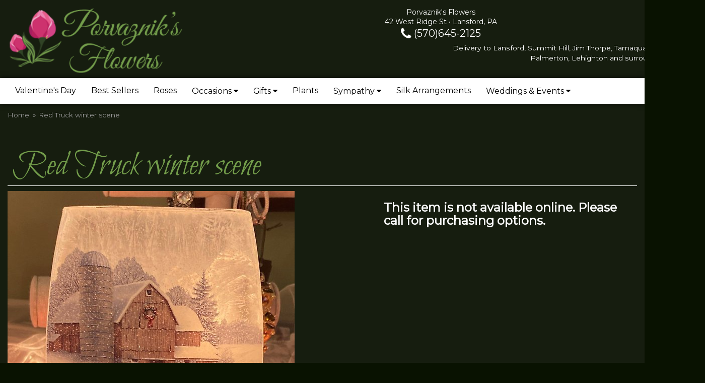

--- FILE ---
content_type: text/html
request_url: https://www.lansfordflorist.com/product/red-truck-winter-scene
body_size: 6753
content:
<!doctype html>
<html>
<head>
	<meta charset='utf-8'>
	<meta http-equiv='X-UA-Compatible' content='IE=edge'>
	<meta name='viewport' content='width=device-width, initial-scale=1, user-scalable=no'>
	<meta name="keywords" content="Floral Shop, Floral Arrangements, Floral Bouquets, Sympathy Flowers, Sympathy Baskets, Sympathy Plants, Church Decorations, Tropical Flowers, Chocolates And Roses, Funeral Flowers, Sympathy Gift, Sympathy Flowers, Sympathy Baskets, Flower Arrangements, Sympathy Flower Delivery, Funeral Arrangements, Rose Arrangements, Funeral Plants, Get Well Gifts, Get Well Gift Baskets, Cookie Baskets, Best Gift Baskets, Anniversary Gifts"/>
<meta name="description" content="Order Red Truck winter scene flower arrangement from Porvaznik's Flowers, your local Lansford, PA florist.  Send Red Truck winter scene floral arrangement throughout Lansford and surrounding areas."/>
	<base href='//www.lansfordflorist.com/'/>
	
	<link rel="canonical" href="https://www.lansfordflorist.com/product/red-truck-winter-scene"/>
	<link rel='stylesheet' href='system/assets/css/base.css'/>
	<link rel='stylesheet' href='system/assets/css/bootstrap-reduced.min.css'/>
	<link rel='stylesheet' href='styles.css?1764689195'/>
	
	<script>function defer(callable){ (window.deferredScripts = window.deferredScripts || []).push(callable); }</script>
<!-- Google tag (gtag.js) -->
					<script async src='https://www.googletagmanager.com/gtag/js'></script>
					<script>
					  window.dataLayer = window.dataLayer || [];
					  function gtag(){dataLayer.push(arguments);}
					  gtag('js', new Date());gtag('config', 'UA-124428080-2');</script>
<script>gtag('event', 'view_item', {
								currency: 'USD',
								value: 34.99,
								items: [
									{
										item_id: '',
										item_name: 'Red Truck winter scene',
										affiliation: 'Porvaznik\'s Flowers',
										
										price: 34.99,
										quantity: 1
									}
								]
							});
						</script>
<script type="application/ld+json">{"@context":"http://schema.org/","@type":"Florist","@id":"https://www.lansfordflorist.com","name":"Porvaznik's Flowers","url":"https://www.lansfordflorist.com","address":{"@type":"PostalAddress","streetAddress":"42 West Ridge St","addressLocality":"Lansford","addressRegion":"PA","postalCode":"18232","addressCountry":"United States","telephone":"5706452125"},"sameAs":["https://www.facebook.com/PorvazniksFlowers","https://www.yelp.com/biz/porvazniks-flowers-lansford"]}</script>


	<title>Red Truck winter scene arranged by a florist in Lansford, PA : Porvaznik's Flowers</title>
	<link rel='shortcut icon' href='favicon.ico'/>
</head>
<body>
	

<div id='header-wrapper'>
	<div id='header'>
		<div class='container'>
			<div class='row'>
				
				<div class='col-xs-12 col-sm-6 col-md-6'>
				<div id='logo'><a href='index.php' ><img alt="Porvaznik's Flowers Logo" width="350" height="140" src='images/logo.png'/></a> </div> 
				</div>
				<div class='col-xs-12 hidden-xs col-sm-3 col-md-3' id='address'>
					<div class='street'>Porvaznik's Flowers</div> 
					<div class='street'>42 West Ridge St &bull; Lansford, PA</div>
					<div class='phone'><a id='phone' href='tel:5706452125'><i class='fa fa-lg fa-phone' ></i> (570)645-2125</a></div>
					
				</div>
				
				
				
				<div class='col-xs-12 col-sm-4 hidden-sm col-md-3 hidden-md col-lg-4 hidden-lg' id='address-mobile'>   
					<div class='street'>Porvaznik's Flowers</div> 
					<div class='street'>42 West Ridge St &bull; Lansford, PA</div>
					<div class='phone'><a id='phone' href='tel:5706452125'><i class='fa fa-lg fa-phone' ></i> (570)645-2125</a></div>
	
					</div>
				
				
				
				<div class='col-sm-3 col-md-3 pull-right' id='website-controls'>
					<div class='row'>
						<div class='col-xs-2 visible-xs-block'><a href='cart'><i class='fa fa-2x fa-shopping-cart'></i></a></div>
						<div class='col-xs-8'>
						</div> 
						
						<div class='col-xs-3 hidden-xs col-sm-4'><a href='cart' class='btn btn-block btn-default'><i class='fa fa-shopping-cart'></i> <span>(0)</span></a></div>
						<div class='col-xs-2 visible-xs-block text-right'><i class='fa fa-2x fa-bars' id='toggle-navigation'></i></div>
					</div>
				</div>
			
				<div class='col-xs-12 col-sm-6 col-md-6 header-delivery'><p>Delivery to Lansford, Summit Hill, Jim Thorpe, Tamaqua, Barnesville, <br>Palmerton, Lehighton and surrounding areas.</p></div>
				
				
			</div>
		</div>
	</div>
	</div>
	
	<div id='navigation'>
		<div class='container'>
			<div class='row'>
			
				<div class='col-md-12'><ul><li class="category-valentines-day lv-1"><a href="shop/valentines-day" class="category-valentines-day lv-1">Valentine's Day</a></li><li class="category-best-sellers lv-1"><a href="shop/best-sellers" class="category-best-sellers lv-1">Best Sellers</a></li><li class="category-roses lv-1"><a href="shop/roses" class="category-roses lv-1">Roses</a></li><li class="category-occasions lv-1 parent"><a href="shop/occasions" class="category-occasions lv-1 parent">Occasions</a><ul><li class="category-occasions/winter lv-2 child"><a href="shop/occasions/winter" class="category-occasions/winter lv-2 child">Winter</a></li><li class="category-occasions/anniversary lv-2 child"><a href="shop/occasions/anniversary" class="category-occasions/anniversary lv-2 child">Anniversary</a></li><li class="category-occasions/birthday lv-2 child"><a href="shop/occasions/birthday" class="category-occasions/birthday lv-2 child">Birthday</a></li><li class="category-occasions/congratulations lv-2 child"><a href="shop/occasions/congratulations" class="category-occasions/congratulations lv-2 child">Congratulations</a></li><li class="category-occasions/get-well lv-2 child"><a href="shop/occasions/get-well" class="category-occasions/get-well lv-2 child">Get Well</a></li><li class="category-occasions/im-sorry lv-2 child"><a href="shop/occasions/im-sorry" class="category-occasions/im-sorry lv-2 child">I'm Sorry</a></li><li class="category-occasions/just-because lv-2 child"><a href="shop/occasions/just-because" class="category-occasions/just-because lv-2 child">Just Because</a></li><li class="category-occasions/love-and-romance lv-2 child"><a href="shop/occasions/love-and-romance" class="category-occasions/love-and-romance lv-2 child">Love & Romance</a></li><li class="category-occasions/new-baby lv-2 child"><a href="shop/occasions/new-baby" class="category-occasions/new-baby lv-2 child">New Baby</a></li><li class="category-occasions/thank-you lv-2 child"><a href="shop/occasions/thank-you" class="category-occasions/thank-you lv-2 child">Thank You</a></li><li class="category-occasions/thinking-of-you lv-2 child"><a href="shop/occasions/thinking-of-you" class="category-occasions/thinking-of-you lv-2 child">Thinking of You</a></li><li class="category-occasions/graduation lv-2 child"><a href="shop/occasions/graduation" class="category-occasions/graduation lv-2 child">Graduation</a></li></ul></li><li class="category-gifts lv-1 parent"><a href="shop/gifts" class="category-gifts lv-1 parent">Gifts</a><ul><li class="category-gifts/warmies lv-2 child"><a href="shop/gifts/warmies" class="category-gifts/warmies lv-2 child">Warmies Plush Animals</a></li><li class="category-gifts/light-up-noovelty-gifts lv-2 child"><a href="shop/gifts/light-up-noovelty-gifts" class="category-gifts/light-up-noovelty-gifts lv-2 child">Light Up Novelty Gifts</a></li><li class="category-gifts/balloons lv-2 child"><a href="shop/gifts/balloons" class="category-gifts/balloons lv-2 child">Balloons</a></li><li class="category-gifts/extras lv-2 child"><a href="shop/gifts/extras" class="category-gifts/extras lv-2 child">Those little extras</a></li><li class="category-gifts/candles lv-2 child"><a href="shop/gifts/candles" class="category-gifts/candles lv-2 child">Candles</a></li><li class="category-gifts/mosaic-lamps1 lv-2 child"><a href="shop/gifts/mosaic-lamps1" class="category-gifts/mosaic-lamps1 lv-2 child">Mosaic Lamps</a></li></ul></li><li class="category-plants lv-1"><a href="shop/plants" class="category-plants lv-1">Plants</a></li><li class="category-sympathy lv-1 parent"><a href="shop/sympathy" class="category-sympathy lv-1 parent">Sympathy</a><ul><li class="category-sympathy/cremation-wreaths lv-2 child"><a href="shop/sympathy/cremation-wreaths" class="category-sympathy/cremation-wreaths lv-2 child">Cremation Wreaths</a></li><li class="category-sympathy/sympathy-gifts lv-2 child"><a href="shop/sympathy/sympathy-gifts" class="category-sympathy/sympathy-gifts lv-2 child">Gifts</a></li><li class="category-sympathy/baskets lv-2 child"><a href="shop/sympathy/baskets" class="category-sympathy/baskets lv-2 child">Baskets</a></li><li class="category-sympathy/wreaths lv-2 child"><a href="shop/sympathy/wreaths" class="category-sympathy/wreaths lv-2 child">Wreaths</a></li><li class="category-sympathy/vase-arrangements lv-2 child"><a href="shop/sympathy/vase-arrangements" class="category-sympathy/vase-arrangements lv-2 child">Vase Arrangements</a></li><li class="category-sympathy/casket-sprays lv-2 child"><a href="shop/sympathy/casket-sprays" class="category-sympathy/casket-sprays lv-2 child">Casket Sprays</a></li><li class="category-sympathy/standing-sprays lv-2 child"><a href="shop/sympathy/standing-sprays" class="category-sympathy/standing-sprays lv-2 child">Standing Sprays</a></li><li class="category-sympathy/crosses lv-2 child"><a href="shop/sympathy/crosses" class="category-sympathy/crosses lv-2 child">Crosses</a></li><li class="category-sympathy/hearts lv-2 child"><a href="shop/sympathy/hearts" class="category-sympathy/hearts lv-2 child">Hearts</a></li><li class="category-sympathy/sympathy-plants lv-2 child"><a href="shop/sympathy/sympathy-plants" class="category-sympathy/sympathy-plants lv-2 child">Plants</a></li></ul></li><li class="category-silk-arrangements lv-1"><a href="shop/silk-arrangements" class="category-silk-arrangements lv-1">Silk Arrangements</a></li></ul>
					<ul>
									
						<li class='lv-1 parent'>
							<a class='lv-1 parent' href='page/weddings'>Weddings & Events</a>
							<ul>
								<li class='lv-2 child'><a class='lv-2 child' href='gallery/weddings'>View Our Work</a></li>
								<li class='lv-2 child'><a class='lv-2 child' href='page/wedding-consultation'>Request a Consultation</a></li>
							</ul>
						</li>
					</ul>
				</div>
			</div>
		</div>
	</div>
<div id='breadcrumbs-wrapper'>	

	<div id='breadcrumbs'>
		<div class='container'>
			<div class='row'>
				<div class='col-md-12'><ul><li><a href="index.php">Home</a></li><li><span>Red Truck winter scene</span></li></ul><script type="application/ld+json">{"@context":"http://schema.org","@type":"BreadcrumbList","itemListElement":[{"@type":"ListItem","position":1,"item":{"@id":"https://www.lansfordflorist.com","name":"Home"}},{"@type":"ListItem","position":2,"item":{"@id":"https://www.lansfordflorist.com/product/red-truck-winter-scene","name":"Red Truck winter scene"}}]}</script></div>
			</div>
		</div>
	</div>
	</div>



	<div id='page'>
		

			<div class='container'><style>
#lighter-box {
	display: none;
	position: fixed;
	z-index: 1000000000;
	top: 0;
	left: 0;
	width: 100%;
	height: 100%;
}

#lighter-box-close {
	cursor: pointer;
	position: absolute;
	z-index: 99999999999;
	top: 10px;
	right: 10px;
	width: 44px;
	height: 44px;
	color: rgba(255, 255, 255, .8);
	text-align: center;
	line-height: 44px;
	background: rgba(0, 0, 0, .4);
	border-radius: 5px;
}

#lighter-box-close:hover {
	background: rgba(0, 0, 0, .7);
}

html.dark #lighter-box-close {
	color: #000;
	text-shadow: 0 0 3px rgba(255, 255, 255, .3);
	background: rgba(255, 255, 255, .4);
	box-shadow: 0 0 3px rgba(255, 255, 255, .2) inset;
}

html.dark #lighter-box-close:hover {
	background: rgba(255, 255, 255, .6);
}

#lighter-box #lighter-box-overlay {
	position: absolute;
	top: 0;
	left: 0;
	width: 100%;
	height: 100%;
	opacity: 0;
	background: rgba(0, 0, 0, .3);
	box-shadow: inset 0 0 80px rgba(0, 0, 0, .3);
	transition: 1s;
}

html.dark #lighter-box #lighter-box-overlay {
	background: rgba(0, 0, 0, .8);	
	box-shadow: inset 0 0 80px rgba(0, 0, 0, .8);
}

#lighter-box.animate #lighter-box-overlay {
	opacity: 1;
}

#lighter-box .lighter-box-image-container {
	display: flex;
	justify-content: center;
	align-items: center;
	position: absolute;
	top: 0;
	left: 0;
	width: 100%;
	height: 100%;
	transition: .5s;
}

#lighter-box .lighter-box-image-container.enlarged {
	padding: 4%;
}

#lighter-box .lighter-box-image {
	display: block;
	max-width: 100%;
	max-height: 100%;
	box-shadow: 0 2px 5px rgba(0, 0, 0, .2);
}

#lighter-box #lighter-box-image-original .lighter-box-image {
	background: #FFF;
}

.image-wrapper {
	position: relative;
	float: left;
	max-width: 100%;
}

.zoom-icon {
	display: none !important;
	position: absolute;
	bottom: 10px;
	right: 10px;
	padding: 8px;
	color: #FFF;
	opacity: .6;
	background: rgba(0, 0, 0, .4);
	border-radius: 5px;
	transition: .3s;
	pointer-events: none;
}

img[data-zoom-src]:not([data-zoom-src='']) {
	cursor: pointer;
}

img[data-zoom-src]:not([data-zoom-src='']) + .zoom-icon {
	display: inline-block !important;
}

.image-wrapper:hover .zoom-icon {
	opacity: .9;
}
</style>
<div class='row' id='product' itemscope itemtype="http://schema.org/Product">

	<div class='col-md-12'>
		<h1 class='product-name' itemprop="name">Red Truck winter scene</h1>
		<meta itemprop='productID' content='1416'/>
		<meta itemprop='brand' content="Porvaznik's Flowers"/>
		<meta itemprop='url' content="https://www.lansfordflorist.com/product/red-truck-winter-scene">
		
	</div>

	<div id='image' class='col-md-7'>
		<div class='row'>
			<div class='col-xs-12'>
				<div class='image-wrapper'>
					<img src='/system/images/cache/143dc53f469fe0ccfbe4c9470c265377.570x773.jpg' data-zoom-src='/system/images/cache/143dc53f469fe0ccfbe4c9470c265377.800x1085.jpg' class='img-responsive' id='primary-image' itemprop="image" alt="Red Truck winter scene"/>
					<i class='fa fa-2x fa-search zoom-icon'></i>
				</div>
				<div class='image-copyright'></div>
			</div>
		</div>

		<script>
		defer(function(){
			var $prices = $('#details .price, #details .sale-price');
			var $radios = $('.value input[type="radio"]');
			var $selects = $('.values select');

			$prices.each(function(){
				var $this = $(this);

				$this.data('original-price', $this.text().replace(/[^\d]/g, ''));
			});

			updatePriceFromSelections();

			$radios
				.on('change', function(){
					updatePriceFromSelections();
				});

			$selects
				.on('change', function(){
					updatePriceFromSelections();
				});

			function updatePriceFromSelections(){
				var selectedDifferences = 0;
				
				$radios
					.filter(':checked')
					.each(function(){
						var $checked = $(this);
						var difference = $checked.attr('data-price-difference');
						var negative = false;
						if(difference.indexOf('-') != -1){
							negative = true;
						}
						difference = parseInt(difference.replace(/[^\d]/g, ''));
						if(negative){
							selectedDifferences -= difference;
						}
						else{
							selectedDifferences += difference;
						}
					});

				$selects
					.each(function(){
						var $select = $(this);

						if(! ($select && $select[0] && $select[0].options.length)){
							return false;
						}

						var $selectedOption = $($select[0].options[$select[0].selectedIndex]);
						var difference = $selectedOption.attr('data-price-difference');
						var negative = false;
						if(difference.indexOf('-') != -1){
							negative = true;
						}
						difference = parseInt(difference.replace(/[^\d]/g, ''));
						if(negative){
							selectedDifferences -= difference;
						}
						else{
							selectedDifferences += difference;
						}
					});

				selectedDifferences = parseInt(selectedDifferences);

				$prices
					.each(function(){
						var $price = $(this);
						var amount = parseInt($price.data('original-price'));

						amount += selectedDifferences;
						amount = amount.toString();

						$price.html('<span class="dollars">' + amount.substr(0, amount.length - 2) + '</span><span class="decimal">.</span><span class="cents">' + amount.substr(-2) + '</span>');
					});
			}
		});
		</script>
	
	</div>
	

	<div id='details' class='col-md-5'>
		<h3>This item is not available online. Please call for purchasing options.</h3>
	</div>



	<div class='col-md-12 similar-items'>
		<h4>You may also like...</h4>
		<div id='category' class='row'>





	<div class='col-sm-4 product i2-0 i3-0 i4-0 i6-0' data-product-id='1571'>
		<div class='image-container'>
			<a href='product/light-up-noovelty-gifts/cardinal-pair-those-we-love-' class='image'>
				<img src="/system/images/cache/85929634f0e571c8827f8b7bc4ffe6cb.460x688.jpg" alt="Cardinal pair   \&quot;Those we love..." loading="lazy"/>
				<div class='image-copyright'></div>
			</a>
		</div>

		<a href='product/light-up-noovelty-gifts/cardinal-pair-those-we-love-' class='details'>
			<span class='name'>Cardinal pair   "Those we love...</span>
			

				<span class='price'><span class='dollars'>29</span><span class='decimal'>.</span><span class='cents'>99</span></span>

		</a>
	</div>
	<div class='col-sm-4 product i2-1 i3-1 i4-1 i6-1' data-product-id='1570'>
		<div class='image-container'>
			<a href='product/light-up-noovelty-gifts/cardials-appear-when-angels-are-near' class='image'>
				<img src="/system/images/cache/93677da6c18dee5cf46474d804a9f50e.460x715.jpg" alt="Cardinals appear when angels are near" loading="lazy"/>
				<div class='image-copyright'></div>
			</a>
		</div>

		<a href='product/light-up-noovelty-gifts/cardials-appear-when-angels-are-near' class='details'>
			<span class='name'>Cardinals appear when angels are near</span>
			

				<span class='price'><span class='dollars'>29</span><span class='decimal'>.</span><span class='cents'>99</span></span>

		</a>
	</div>
	<div class='col-sm-4 product i2-0 i3-2 i4-2 i6-2' data-product-id='1487'>
		<div class='image-container'>
			<a href='product/light-up-noovelty-gifts/sweet-dreams-' class='image'>
				<img src="/system/images/cache/c4b74d4755926b6b2ffa5cc0754f539d.460x657.jpg" alt="Sweet Dreams" loading="lazy"/>
				<div class='image-copyright'></div>
			</a>
		</div>

		<a href='product/light-up-noovelty-gifts/sweet-dreams-' class='details'>
			<span class='name'>Sweet Dreams</span>
			

				<span class='price'><span class='dollars'>29</span><span class='decimal'>.</span><span class='cents'>99</span></span>

		</a>
	</div>


</div>

	</div>

</div>



<script>
defer(function(){
	var $primaryImage = $('#primary-image');
	var $altImages = $('#alt-images');

	$altImages
		.on('click', 'img', function(){
			var $this = $(this);
			$primaryImage
				.attr('src', $this.attr('src'))
				.attr('data-zoom-src', $this.attr('data-zoom-src'));
		});

	$primaryImage
		.LighterBox()
		.additionalImages($altImages.find('img'));
});
</script>
</div>
	</div>

	<div id='to-top'>
		<i class='fa fa-lg fa-arrow-up to-top-icon'></i>
		<div class='to-top-caption'>to top</div>
	</div>
	<style>
	#to-top {
		cursor: pointer;
		position: fixed;
		right: 15px;
		bottom: 15px;
		width: 60px;
		height: 60px;
		margin-bottom: -200px;
		text-align: center;
		background: #FFF;
color: #000;
		border: 5px solid rgba(0, 0, 0, .3);
		border-radius: 100px;
		box-shadow: 0 1px 1px rgba(0, 0, 0, .3), 0 0 10px rgba(0, 0, 0, .1);
		transition: .2s;
	}

	#to-top.show {
		margin-bottom: 0;
	}

	#to-top:hover {
		border-color: rgba(0, 0, 0, .5);
	}

	#to-top .to-top-icon {
		line-height: 40px;
	}

	#to-top .to-top-caption {
		margin-top: -12px;
		font-size: .7em;
	}
	</style>
	<script>
	defer(function(){
		var $toTop = $('#to-top')
			.on('click', function(){
				$('html, body').animate({ scrollTop: 0 }, 100);
			});

		var windowHeight = Math.max(document.documentElement.clientHeight, window.innerHeight || 0);
		var $doc = $(document)
			.on('scroll', function(e){
				$toTop.toggleClass('show', $doc.scrollTop() > windowHeight);
			});
	});
	</script>
	<div id='footer'>
		<div class='container'>
			<script>
	window.onRecaptchaLoaded = function(){
		[].forEach.call(document.querySelectorAll('.enable-onload'), function(input){
			input.setAttribute('data-loaded-value', input.value);
			input.value = input.getAttribute('data-loading-value');
		});
		[].forEach.call(document.forms, function(form){
			var container = form.querySelector('.g-recaptcha');
			// only bind to forms containing a '.g-recaptcha' element
			if(! container){
				return false;
			}
			(function(form){
				if(form.querySelector('.grecaptcha-badge')){
					return false; // already has a recaptcha
				}

				var containerId = grecaptcha.render(container, {
					'sitekey':	'6LcBo54UAAAAAMjlFiHe1gcsaqruS_GQiGFdynWM',
					'size':		'invisible',
					'badge':	'bottomright', // possible values: bottomright, bottomleft, inline
					'callback':	function(recaptchaToken){
						container.value = recaptchaToken;
						HTMLFormElement.prototype.submit.call(form);
					}
				});

				form.onsubmit = function(event){
					event.preventDefault();
					grecaptcha.execute(containerId);
				};
			})(form);
		});
		[].forEach.call(document.querySelectorAll('.enable-onload'), function(input){
			input.value = input.getAttribute('data-loaded-value');
		});
	};
</script>
<form method='post' action='email/subscribe' onfocusin='loadRecaptchaOnce(this)' onsubmit='event.preventDefault()'>
	<div class='form-group'>
		<div class='email-subscription-form'>
			<h4>Sign up for offers</h4>
			<input type='email' class='form-control' name='email' placeholder='email@example.com'/><br/>
			<input type='hidden' name='g-recaptcha-response' class='g-recaptcha'/>
			<input type='submit' class='btn btn-primary btn-block enable-onload' data-loading-value='Loading... please wait' value='Subscribe'/>
		</div>
	</div>
</form>
<script>
window.loadRecaptchaOnce = function(form){
	form && form.removeAttribute('onfocusin');
	window.loadRecaptchaOnce = function(){};
	var script = document.createElement('script');
	script.src='https://www.google.com/recaptcha/api.js?onload=onRecaptchaLoaded&render=explicit';
	document.querySelector('head').appendChild(script);
};
</script>

			<div class='row'>
				<div class='col-sm-3'>
					<ul>
						<li><span class='footer-title'>Location</span></li>
						<li>Porvaznik's Flowers</li>
						<li>42 West Ridge St</li>
						<li>Lansford, PA 18232</li>
						<li><a href='tel:(570)645-2125'>(570)645-2125</a></li>
						<li><a href='https://www.google.com/maps/search/?api=1&amp;query=42+West+Ridge+St+Lansford+PA+18232&amp;query_place_id=ChIJi_NAyJewxYkRLX8yOtP-mtw' target='_blank' rel='noopener noreferrer'>Directions</a></li>
					</ul>
					<ul>
						
					</ul>
				</div>
				<div class='col-sm-4'>
					<ul>
						<li><span class='footer-title'>Hours of Operation</span></li>
						<li><div class='preserve-whitespace'>Mon: 9:00 to 4:00pm
Tues: 9:00 to 4:00pm
Wed: 9:00 to 12:00pm
Thurs: 9:00 to 4:00pm
Fri: 9:00 to 4:00pm
Sat. 9:00-12:00pm
Sun: Closed</div></li>
					</ul>
					
				</div>
				<div class='col-sm-3'>
					<ul>
						<li><span class='footer-title'>Our Policies</span></li>
						<li><a href='page/aboutus'>About Us</a></li>
						<li><a href="page/bridal-consultation">Bridal Consult Form</a></li>
						<li><a href='page/contact-us'>Contact us</a></li>
						<li><a href='page/corp'>Corporate Accounts</a></li>
						<li><a href='page/delivery'>Delivery</a></li>
						<li><a href='page/privacy'>Privacy</a> </li>
						<li><a href='page/substitutions'>Substitutions</a></li>
						<li><a href="account.php">My Account</a></li>
					</ul>
				</div>
				<div class='col-sm-2'>
					<ul>
						<li><span class='footer-title'>Connect with Us</span></li>
						<li><a href='https://www.facebook.com/PorvazniksFlowers/' class='social facebook' target="_blank"><i class='fa fa-lg fa-facebook' ></i></a></li>
						<li><a href='https://www.yelp.com/biz/porvazniks-florist-and-greenhouses-lansford' class='social yelp' target="_blank"><i class='fa fa-lg fa-yelp'></i></a></li>
						<li><a href='https://www.theknot.com/marketplace/porvazniks-flowers-lansford-pa-831264' class='social knot' target="_blank"><i class='fa fa-lg fa-knot'></i></a></li>
					</ul>
				</div>
			</div>
			<div class='areas-served'>
				<span class='footer-text'></span>  
			</div>
		</div>
	</div>
	<div id='footer2'>
		<div class='container'>
			<div class='row'>
				<div class='col-xs-5' id='copyright'>&copy; Copyright Porvaznik's Flowers.</div>
				<div class='col-xs-7 text-right' id='attribution'><a href='http://www.websystems.com'>Website Design and Hosting by WebSystems.com</a></div>
			</div>
		</div>
	</div>
	<style>
	.banner-button:empty::after {
		content: 'Shop Now';
	}
	</style>
	
	<link href="https://fonts.googleapis.com/css2?family=Bilbo+Swash+Caps&family=Montserrat&display=swap" rel="stylesheet">
	<link href="system/fonts/great-vibes/font.css" rel="stylesheet">
	<script src='system/assets/js/jquery-1.11.2.min.js'></script>
	<script src='system/assets/js/utils.min.js'></script>
	<link rel='preload' href='/system/assets/fonts/fontawesome-webfont.woff2?v=4.7.0' as='font' type='font/woff2' crossorigin/>
	<link rel='stylesheet' href='system/assets/css/font-awesome.min.css'/>
	
	

	


<script src='system/assets/js/lighterbox.js'></script><script>(window.deferredScripts || []).forEach(function(deferred){ deferred(); });</script></body></html>

--- FILE ---
content_type: text/css
request_url: https://www.lansfordflorist.com/styles.css?1764689195
body_size: 5168
content:
html {
		background:#091201;   

}
.checkout .heading {
	background:#fff;
	color: #000 !important;
}

.checkout .heading h3 {
	color: #000 !important;
}
#category .product, #category .category {
   font-size:1em;   
}

#category .category .name, #category .product .name {
	
	font-size:1.2em;
	color: #fff;
}

@media (min-width: 992px) {
	.col-sm-3.category img {
		max-height: 260px !important;
	}

	.col-sm-3.category .image-container {
		height: 280px;
	}
}

hr {
	border: 1px solid black;	
}

h2 {
	margin-left: 20px;
	padding: 20px;
	font-size: 2.5em;
    font-family: 'Great Vibes', cursive;
	color: #fff;
}

h2 {
    display: flex;
    width: 100%;
    justify-content: center;
    align-items: center;
    text-align: center;
}

h2:before,
h2:after {
    content: '';
    border-top: 2px solid;
    margin: 0 20px 0 0;
    flex: 1 0 20px;
}

h2:after {
    margin: 0 20px 0 20px;
}
#navigation a.parent::after {
	font-family: 'FontAwesome';
    content: " \f0d7";
}

#navigation li.lv-1.parent:hover {
	background: linear-gradient(to top, #333 6px, transparent 6px);
}

#navigation li.parent {
	cursor: pointer;
}

#navigation li.parent li a::after {
	content: '';
	font-family: inherit;
}
a {
color: #739d4b;
   
}
.addon .price {
	color: #fff;
}
#gallery {
	background: #161d0f;
}
#alt-images {
    padding-top: 0px;
}
#product #details {
    margin-top: 0;
}
#navigation::after {
	display: block;
	clear: both;
	content: '';
}

.addon.checkbox-extra:hover {
    color: #999;
}

p {
    margin: 0 15px 25px 15px;
	color: #fff;
	font-size: 1.1em;
	line-height: 1.5;
    text-rendering: optimizeLegibility;
	font-family: 'Montserrat', sans-serif;
}
li {
font-size: 1.2em;
	
    text-rendering: optimizeLegibility;
	font-family: 'Montserrat', sans-serif;
}

.content {
	
}
#product .description {
    padding-top: 10px;
	padding-bottom: 5px;
	color: #fff;
}


h3, h4, h5 {
font-family: 'Montserrat', cursive; 
font-weight: 600;
color: #fff;
}

.google-review-card .google-review-text { 
   
    color: black;
}
.bs-callout {
    padding: 20px;
    margin: 20px 0px;
    border-width: 1px 1px 1px 5px;
    border-style: solid;
    border-color: #21362a;
    -moz-border-top-colors: none;
    -moz-border-right-colors: none;
    -moz-border-bottom-colors: none;
    -moz-border-left-colors: none;
    border-image: none;
    border-radius: 3px;
}
body {
	float: left; 
	width: 100%;
	padding: 0;
	margin: 0 auto;
	font-size: 14px;
	color:#fff;
	font-family: 'Montserrat', sans-serif;

}

.btn-link {
    color: #739d4b;
    font-weight: normal;
    
    font-size: 1.5em;
	    border: 1px solid #DDD;
    border-radius: 2px;
	margin-bottom: 10px;

}
#product .values label, #product .values label:hover {
    color: #fff;
   
}

a:hover {
    color: #000;
}

#product .product-name {
	 font-size:5em;
	font-family: 'Bilbo Swash Caps', cursive;
	color: #739d4b;
	margin-bottom: 10px;
	border-bottom: 1px solid #fff;
}
#product .description {
	  
}
#product .option {
	background: #161d0f;
	color: #fff;
}
#product .option .title {
	  color: #fff;
}
#addons > .row {
    display: flex;
    flex-wrap: wrap;
    justify-content: flex-start;
    align-items: flex-start;
}


#shopping-cart #cart-add-success-message .message {
	color: #fff;
}
.email-subscription-form {
    margin: auto;
    text-align: center;
    width: 600px;
    max-width: 95%;

}
.email-subscription-form h4 {
color: #000;
}

.header-delivery {
	text-align: right;
	font-size: .9em;
}
#header{
	 
	max-width: 1400px;
	margin: auto;
}
#header-wrapper{
	background:#161d0f;
}
.banner-title {
	color: #fff;
	text-shadow: 0 0 5px #000, 0 0 5px #000, 0 0 25px #000, 0 0 50px #000;
	font-size: 36px;
	    font-family: 'Great Vibes', cursive;
	line-height: .9em;
}

.banner-subtitle {
	display: inline-block;
	padding: 1em;
	color: rgba(255, 255, 255, .8);
	text-shadow: 0 0 5px #000;
	font-size: 15px;
	line-height: .9em;
}
.areas-served{
	text-align: center;
	color: #fff;
}
.footer-text {
	color: #fff;
	
	font-size: 1em;
}

@media screen and (min-width: 480px){
	.banner-title {
		font-size: calc(34px + 22 * (100vw - 480px) / 480);
	}

	.banner-subtitle {
		font-size: calc(12px + 7 * (100vw - 480px) / 480);
	}
}

@media screen and (min-width: 1200px){
	.banner-title {
		font-size: 66px;
	}

	.banner-subtitle {
		font-size: 22px;
	}
}
.gallery-albums {
	flex-wrap: wrap;
}
.banner-button {
	display: table;
	margin: auto;
	min-width: 170px;
	text-transform: uppercase;
	font-size: 18px;
	line-height: 50px;
	color: rgba(255, 255, 255, .9);
	text-shadow: 0 0 5px #000;
	border: 1px solid rgba(255, 255, 255, 1);
	box-shadow: 0 0 3px rgba(255, 255, 255, 9);
}

.main-banner{
	position: relative;
	width: 100%;
	padding-top: 80%;
	text-align: center;
	background-position: center;
    background-repeat: no-repeat;
    background-size: cover;	
}

.banner {
	width: 100%;
}

.banner-contents-wrapper {
	position: absolute;
	top: 0;
	left: 0;
	right: 0;
	bottom: 0;
	display: flex;
	flex-direction: column;
	justify-content: center;
	align-items: center;
}

.banner-contents {
	min-width: 60%;
	max-width: 600px;
	padding: 30px 0;
	background: rgba(255, 255, 255, .5);
	border: 1px solid #fff;
}

/*collection banner*/
#hours {
	background:#8cc63e;
	padding: 10px;
	font-size: 1em;
	color:#000;
	text-align: center;
	border-bottom: 5px solid #000;
}

.tagline-text {
	
	font-size: 1em;
	line-height:1.2em;
	color:#fff;
	margin-top:20px;
	}

#logo {
	position: relative;
	display: inline-block;
	margin: 10px auto 0;
}



#logo img {
	display: block;
	max-width: 100%;
}


#address {
	cursor: default;
	margin-top: 15px;
	color: #fff;
	line-height: 1.4em;
	font-size:1em;		
	text-align: center;
	font-family: 'Montserrat', sans-serif;
}

.phone {	
	font-size:1.4em;
	margin-bottom:5px; 
	line-height: 1.4em;
}
#header .phone a {
	color: #fff;
}
#navigation {
	margin-left: -30px;
	/*border-bottom: 1px solid #fff;*/
	box-shadow:0 0px 10px rgba(0, 0, 0, .8);
	position: relative;
	z-index: 1000;
	background: #fff;
	
	margin: auto;
	max-width: 1920px;
	
}

#navigation a {
	color: #000;
	font-size: .95em;
}

#navigation li.lv-2.child {
	font-size: 1em;
	padding: 5px;
}
	

#navigation li:hover a {
	color: #000;
}

#navigation ul ul {
	width: 240px;
	border-bottom: 3px solid #000;
	box-shadow:
		0 4px 3px rgba(0, 0, 0, .5),
		0 14px 12px rgba(0, 0, 0, .1);
}

#navigation li:last-child ul {
	left: 0;
	right: auto;
}

@media (max-width: 767px) {
	html body #navigation li:not(.active) ul {
		box-shadow: none;
	}
	#product .product-name {
    font-size: 3em;
	}
	#footer {
		text-align: center;
	}
	#logo img {
    display: block;
    max-width: 100%;
    width: 200px;
    height: auto;
    padding: 5px;
}

.header-delivery {
    margin-bottom: 10px;
    text-align: center;
    font-size: .8em;
}.col-sm-4.category, .col-sm-4.product {
    padding-bottom: 0px;

}
#addons .addon {
width: 50%;
}

}
#navigation ul {
    float: none;
    width: 100%;
}

#navigation li ul a,
#navigation li:hover ul a {
	color: #000;
}

#page{
	background:#161d0f;  
	color: #fff;
}
/*
.container-widest {
    width: 100%;
    margin-left: auto;
    margin-right: auto;
    margin-top: 0;
    margin-bottom: 0;
    max-width: 1920px;
}
*/
.square {
	display: block;
	float: left;
	position: relative;
	background-size: cover;
	margin-bottom: 15px;
}

.square-half::after {
	display: block;
	content: '';
	padding-top: 50%;
}

.square-third::after {
	display: block;
	content: '';
	padding-top: 100%;
}
.square-threequarter::after {
	display: block;
	content: '';
	padding-top: 50%;
}
.square-quarter::after {
	display: block;
	content: '';
	padding-top: 50%;
}

@media (min-width: 768px){
	.square-quarter::after {
		padding-top: 75%;
	}
	
}

.square:hover .caption {
	margin-top: -5px;
	background: rgba(255, 255, 255, .9);
	border: 1px solid #000;
}

.square-third {
	width: 33.333%;	
}

.square-threequarter {
	width: 75%;	
}
.square-quarter {
	width: 25%;	
}
.square-half {
	width: 50%;	
}

.square.half{
    display: block;
    float: left;
    position: relative;
    background-size: 100% auto;
    background: cover;
    border: 10px solid #fff;
}
.square.quarter{
    display: block;
    float: left;
    position: relative;
    background-size: 100% auto;
    background: cover;
    border: 10px solid #fff;
}

.caption {		
	position: absolute;
	top: 50%;
	left: 50%;
	width: 60%;
	padding: 20px;
	line-height: 1.5em;
	text-align: center;
	transform: translate(-50%, -50%);
	background: rgba(255, 255, 255, .6);
	border: 1px solid #fff;
	transition: .2s;
	max-width: 350px;
}
.square.threequarter{
    display: block;
    float: left;
    position: relative;
    background-size: 100% auto;
    background: cover;
    border: 10px solid #fff;
}

.caption3 {
	position: absolute;
	top: 50%;
	left: 20%;
	
	line-height: 1.3em;
	text-align: center;
	transform: translate(0, -50%);	
	
	
}

.super-title {
	color: #000;
	font-size: 1em;
	font-family: 'Montserrat', sans-serif;
}

.text-boxes {
	width: 100%;
	display: flex;
	flex-direction: column;
	justify-content: center;
	align-items: center;
	background: #fff;
	color: #161d0f;
}

.text-box {
	padding: 80px 20px;
	display: flex;
	justify-content: center;
	align-items: center;
	color: #161d0f;
}

.text-box:first-child {
	padding-bottom: 0;
}

.text-box:last-child {
	padding-top: 0;
}

.text-box-title {
	text-align: center;
	font-size: 2.5em;
	font-family: 'Great Vibes', cursive;
	color: #161d0f;
}

.text-box-subtitle {
	color: #161d0f;
	font-size: .6em;
	font-family: 'Montserrat', sans-serif;
}

.text-box-paragraph {
	max-width: 32em;
color: #161d0f;
	text-align: justify;
	font-size: 1.2em;
	line-height: 1.3em;
	font-family: 'Montserrat', sans-serif;
}

.text-box-paragraph-centered {
	text-align: center;
}

a.text-boxes:hover {
	text-decoration: none !important;
}

.title {
	color: #000;
	font-size: 2em;
	font-family: 'Bilbo Swash Caps', cursive;
}

#homepage.title {
	color: #fff;
	text-shadow: 0.1em 0.1em 0.05em #000;
	font-size: 1.3em;
}

.columns {
	padding-left: 0;
	padding-right: 0;
}

html.dark .btn-primary {
	padding: .7em 20px .5em;
	background-color: #d34385;
	border-color: #d34385;
	color: #fff;
	line-height: 2em;
	transition: .2s;
}

html.dark .btn-primary:hover {
	background-color: #fff;
	border-color: #fff;
	color: #000;
}
/*top nav*/
/*end of top nam*/
#shopping-cart .product .price {
    color: #fff;
}

#content{
	margin: auto;
	padding-bottom: 30px;
}

#content img {
	display: inline-block;
}

h1 {
	 font-size:5em;
	 font-family: 'Great Vibes', cursive;
	color: #739d4b;
	padding-left:10px;
}
#breadcrumbs-wrapper {
	
background:#161d0f;  
}

#breadcrumbs {
	background: transparent;
	color:#999;
	font-family: 'Montserrat', sans-serif;
}

#breadcrumbs a{
	color:#999;
}

.btn-primary,
.btn-primary:visited {
	background-color: #d34385;
	border-color: #d34385;
	color: #fff;
}

.btn-primary:focus,
.btn-primary:active,
.btn-primary:hover {
	background: #fff;
	border-color: #fff;
	color: #000;
}

#category .product .button {
	width: 5em;
	margin: auto;
}

#category .product-subtitle {
	font-size: 17px;
	font-style: italic;
	color: #ccc;
}

#footer {
	clear: both;	
	padding: 30px 0;
	color: #161d0f;
	font-family: 'Montserrat', sans-serif;
	background:#fff;	
	border-top: 1px solid #161d0f;
}

#footer a {
	color: #161d0f;
	text-decoration: underline;
}

#footer .footer-title {
	font-weight:90px;	
	text-decoration: none;
}

#footer ul {
	position: relative;
	padding: 20px 0;
	list-style-type: none;
}

#footer2 {
	padding: 20px 0;
	color: #161d0f;
	font-size: .8em;
	background:#fff; 
}

.checkout #footer2 {
	background:#fff; 
	color: #161d0f;
}

#footer2 a {
	color: #161d0f;

}

#footer2 a:hover {
	color: #739d4b;
}
img.alignleft {
	float: left;
	margin: 0 15px 5px 0px;
}

img.alignright {
	float: right;
	margin: 0 0 5px 15px;
}

img.alignabove {
	margin: 0 0 10px 0;
}



.social.blog {
background:#ef8731;
}
.fa fa-blog-f:before, .fa-blog:before {
    content: "\f09e";
}
#header ul {
    position: relative;
    padding: 2px 0;
    list-style-type: none; 
	
	
}

.wedding-main img{
	margin: 0;
	margin-left: -15px;
	    max-width: 103%;
	border-bottom: 1px solid #000;
}

.wedding-sm-txt{
	text-align: center;
	font-size: 2em;
	margin-top: -8px;
	margin-bottom: 27px;
}
.wedding-logo img{
	margin: auto auto 20px;
}
.wedding-txt{
	line-height: 2em;
	font-size: 1.2em;
}


#product .sku {
    color: #999;
}
.social.ww {
    background: #19b5bc;
}
ww-f:before, .fa-ww:before {
    content:   "\f1e7";
}
.callout-btn {
    border: 1px solid #000;
    margin: 11px auto;
    width: 100px;
    padding: 9px;
    font-size: 1em;
    text-transform: uppercase;
}
.callout-title {
   margin-bottom: .5em;
    padding: 0;
    font-size: 2.125rem;
    text-align: center;
	font-family: 'Montserrat', sans-serif;
font-style: normal;
/*	padding-top: 20px;*/
	top:50%;
	 
    
}
.callout-text-color {
	background: #d6dbcc;
}
.callout-text {
	/*background: #000;*/
/*	width: 50%;
	float: left;*/
	top:50%;
}
.callout-text-2 {
	background: #d6dbcc;
	width: 50%;
	float: right;
}


.wedding-pic {
	position: relative;
	float: right;
	width: 50%;
	overflow: hidden;
}

.wedding-pic img{
	height: 100%;
}

.wedding-pic-2 img{
	width: 50%;
	background: contain;
	height: 100%;
	float: left;
}

.homepage-callout img {
    margin: auto;
	border: 10px solid #1f1f1e;
	margin-bottom: 10px;
}

.homepage-callout:hover,
.homepage-callout:active {
	text-decoration: none;
}

.homepage-callout .name {
	color: #fff;
    vertical-align: middle;
    float: left;
    line-height: 18px;
	
}
.caption2{
    position: absolute;
    bottom: 1.5em;
    left: .5em;
    right: .5em;
    background: rgba(0,0,0,0.6);
    padding: 1em;
    font-size: 14px;
	width: 80%;
	margin: auto;
}
.homepage-callout .subtitle {
    float: right;
    font-style: italic;
    font-size: 10px;
    vertical-align: bottom;
    color: #9dcb3c;
    line-height: 18px;
}

.homepage-callout p {
	text-align:center;
	color:#21362a;
	font-size:1em;
	
}
/*
.homepage-callout .caption {
	float: left;
	width: 100%;
	
	padding: 15px;
	color: #21362a;
	
	font-size: 1.7em;
	line-height: 1em;
	text-align:center;
	border-top:1px dotted #21362a;
	
}*/


/*about the team page css ends*/

/* Team Section
--------------------------------*/
#team {
  background: #000;
  padding: 0 0 60px 0;
}

#team .member {
  text-align: center;
  margin-bottom: 20px;
}

#team .member .pic {
  margin-bottom: 15px;
  overflow: hidden;
  height: auto;
}

#team .member .pic img {
  max-width: 100%;
}

#team .member h4 {
  font-weight: 700;
  margin-bottom: 2px;
  font-size: 18px;
}

#team .member span {
  font-style: italic;
  display: block;
  font-size: 13px;
}
#team .member p {
	text-align: justify;
	margin: 0;
}
#team .member .social {
  margin-top: 15px;
}

#team .member .social a {
  color: #b3b3b3;
}

#team .member .social a:hover {
  color: #2dc997;
}

#team .member .social i {
  font-size: 18px;
  margin: 0 2px;
}
.text-center {
    text-align: center;
    
}
.block {
	margin-bottom: 20px;
}
/*table section*/
.table-success, .table-success>td, .table-success>th {
    background-color: #c3e6cb;
}


/*end of table section*/

@media (min-width: 600px){
	.main-banner {
		padding-top: 50%;
	}
}

@media (min-width: 991px)
{
	.main-banner {
		padding-top: 28.333%;
	}
}

@media screen and (max-width: 991px)
{
	#logo {
		margin: 0px auto;
	}
}

@media screen and (max-width: 767px)
{
	#logo {
		font-size: 2.1em;
	}

	#footer2 {
		font-size: .65em;
	}
	
	a[href^=tel]{ color:#Fff; text-decoration:none;}
	
	html body #website-controls {
   
    background: #161d0f;
	color: #fff;
}
	
}

@media screen and (min-width: 768px)
{
	#website-controls {
		margin-top: 15px;
	}


	#search {
		margin-left: -15px;
		margin-right: -15px;
	}

		
	
	#navigation ul{
/*	display: table;*/
	margin: auto;
	width: auto;
	float: none;
}
	#address {
		display:grid;
	}
	
	
}
@media (min-width: 767px)
{
	
	.combo-text-image {
		display: flex;
		width: 100%;
		min-height: 500px;
		overflow: hidden;
		text-align: center;
		background: #343232;  
		
	}

	.combo-text {
		display: block;
		width: 50%;
		padding: 4em 2em;
		font-family: inherit;
		font-weight: normal;
		font-size: 1em;
		line-height: 1.6;
		text-rendering: optimizeLegibility;
		vertical-align: middle;
	}

	.combo-image {
		display: block;
		position: relative;
		width: 50%;
		min-height: 500px;
		overflow: hidden;
	}

	.combo-image img {
		position: absolute;
		top: 0;
		left: 50%;
		max-width: none;
		height: 100%;
		object-fit: cover;
		transform: translateX(-50%);
	}

	.combo-text-image-reverse,
	.combo-text-image:nth-of-type(odd) {
		direction: rtl;
	}

	.combo-text-image:nth-of-type(odd) .combo-text,
	.combo-text-image:nth-of-type(odd) .combo-image,
	.combo-text-image-reverse .combo-text,
	.combo-text-image-reverse .combo-image {
		direction: ltr;
	}
	
	.square {
		margin: 0;
		border: 10px solid #fff;
	}

	.text-boxes {
		flex-direction: row;
	}

	.text-boxes-reverse {
		flex-direction: row-reverse;	
	}

	.text-box {
		width: 50%;
		padding: 100px 50px !important;
	}
}

@media screen and (max-width: 767px)
{
	
	a[href^="tel"] {
 color: #fff;
}
	#wedding-nav .lv-2  {
		display: none;
		
	}
	#address-mobile {
		text-align: center;
	}
	#wedding-nav::after {
display: none;
	}
	
	#logo {
		margin: 0px auto;
		display: table;
	}
	#header{
		
	}
	#address{
		text-align: center;
		
		color: #fff;
		padding: 5px;
		margin-top: 0;
		line-height:1em;
	}
	.phone{
		
		text-align: center;
		line-height:2em;
	}
	
	.street,
	.town {
		display: block;
	}
	.square-third {
		width: 100%;	
}
.square-half {
		width: 100%;	
}
	.square-threequarter {
		width: 100%;	
}

	.square-quarter {
		width: 100%;	
}

	#navigation ul
{
	width: auto;
}

}

@media screen and (max-width: 424px)
{
	#header{
		
	}
	#logo {
		
	}
	p {
  
	font-size: 1em;
}
	li {
	    font-size: 1em;
	}
}

@media screen and (max-width: 398px)
{
	.square-third {
		width: 100%;	
}
	.square-half {
		width: 100%;	
}
	.square-threequarter {
		width: 100%;	
}

	.square-quarter {
		width: 100%;	
}


	.title1 {
    font-size: 2em;
	}
	.super-title2 {
  
    font-size: 1em;
		text-align: justify;
	}
		
	#address{
		position: relative;
		z-index: 100;
	}
	#logo{
		margin: 4px auto;
	}
	h2 {
   
    font-size: 1.5em;
	}
	.banner-title {
	
	font-size: 36px;
	}
	.banner-contents {
  
    padding: 30px;
	}
	
}

@media screen and (max-width: 390px)
{
	#logo{
		margin: 5px auto;
	}
}

@media screen and (max-width: 387px)
{
	#logo{
		margin: 5px auto;
	}
	a[href^="tel"] {
 color: #fff;
}
	.wedding-main img {
    margin: 0;
   
    max-width: 100%;
  
}
}

@media screen and (max-width: 383px)
{
	#logo{
		margin: 6px auto;
	}
	h1 {
    font-size: 2em;
    
}
}

@media screen and (max-width: 367px)
{
	#header{
	
	}
	#logo {
		margin-top: -4px;
	}
	.phone {
 
    text-align: center;
    line-height: 2em;
		color: #fff;
}

	
}

@media screen and (max-width: 268px)
{
	#header{
		
	}
}

@media (min-width: 767px){
	.email-subscription-form {
		max-width: none;
	}

	.email-subscription-form br {
		display: none;
	}

	.email-subscription-form h4 {
		float: left;
		width: 180px;
		padding-right: 20px;
	}

	.email-subscription-form input[type="email"] {
		float: left;
		height: 44px;
		width: calc(100% - 360px);
		max-width: 300px;
		border-right: none;
		border-top-right-radius: 0;
		border-bottom-right-radius: 0;
	}

	.email-subscription-form input[type="submit"] {
		height: 44px;
		width: 180px;
		border-left: none;
		border-top-left-radius: 0;
		border-bottom-left-radius: 0;
	}
}
/* adjusting category image display */
@media (min-width: 768px) { 
	.cat-container {
		width: 100%;
		max-width: 1500px;
		margin: auto; 
	}
	#category .col-sm-4, .container-widest #category .col-sm-3 {
	padding-left: 5px;
	padding-right: 5px;
	}
	#category .col-sm-4 .image-container {
		height: 300px;
	}
	#category .col-sm-3 .image-container {
		background: #f2f1ea;
		height: 300px;
		}

	 #category .col-sm-4.product .image,
	 #category .col-sm-4.category .image  {
		bottom: 10% !important;
	}
	 #category .col-sm-3.product .image  {
		bottom: 0% !important;
		height: 260px;
	}

	#category .col-sm-4.product img {
		max-height: 320px!important;
		
	}
	 #category .col-sm-3.product img {
		max-height: 260px!important;
		
	}
}

@media (min-width: 1200px)
{	
	.container {
		width: 1400px;
	}

	#page .container {
		width: 100%;
		max-width: 1400px;
	}

	.col-sm-3.category,
	.col-sm-3.product,
	.col-sm-4.category,
	.col-sm-4.product {
		padding-top: 100px;
	}

	#category .col-sm-4.product .image,
	#category .col-sm-4.category .image {
		height: 420px;
	}

	#category .col-sm-4 .image-container {
		height: 400px;
	}

	#category .col-sm-4.product img,
	#category .col-sm-4.category img {
		max-height: 460px!important;
		height: 460px;
	}
}

.local-page .large-featured-product .price{
	color:white;
}

#product .prices .price {
    color: #fff;
}
#category .product .price, #product .price, #shopping-cart .product .price {
    color: #fff;
}
.local-page #large-featured-products-controls{
	bottom: 1.5rem;
	top: initial;
}

.local-page #large-featured-products-controls > .col-xs-12{
	text-align:center;
	margin: 0 !important;
	width: 100%;
}


.local-page #category .details{
	margin-top:.5rem;
	display:block;
}


@media(min-width:900px){
	.local-page .local-map-container + .content-container > h2:first-of-type{
		width:calc(50% - 60px);
	}
}

@media(min-width: 767px){
	
	.local-page #category .image{
		display: flex;
		align-items: center;
		justify-content: center;
		top:50%;
		transform:translateY(-50%);
	}
}